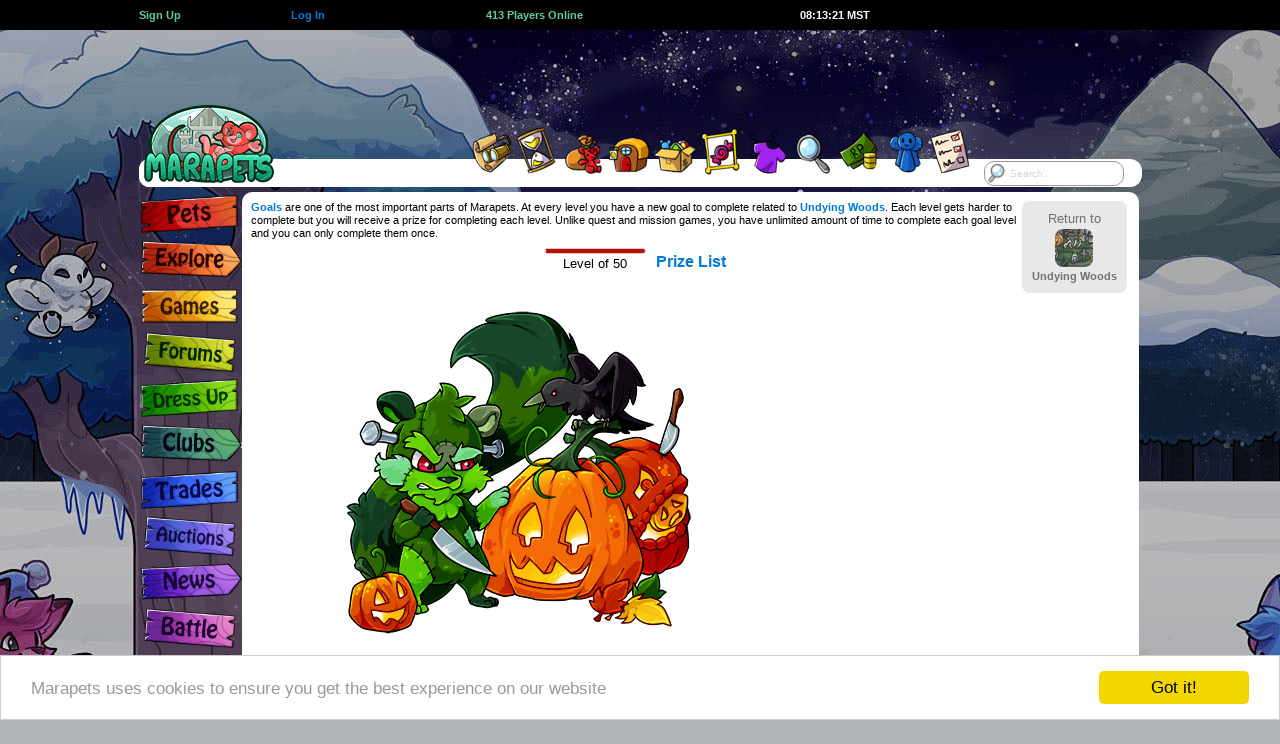

--- FILE ---
content_type: text/html; charset=UTF-8
request_url: https://marapets.com/undying_woods.php
body_size: 12550
content:
		<!DOCTYPE html>
		<html lang="en">
<head>
<meta charset="UTF-8">
<link rel="shortcut icon" href="https://www.marapets.com/favicon.ico" type="image/vnd.microsoft.icon">
<link rel="icon" href="https://www.marapets.com/favicon.ico" type="image/vnd.microsoft.icon">   
		<meta name="viewport" content="width=device-width, initial-scale=1">
				<title>MaraPets - Undying Woods Goals</title>
				<meta name='Description' content="A MaraPets Goal Game. Complete goals related to Undying Woods and receive a prize at each level.">
		<meta name='Keywords' content='virtual pet, virtual world, virtual pets, virtual games, virtual pet game, flash games, games, virtual pet site'>  	<link href="https://www.marapets.com/gamesjs/jqueryui.css" rel="stylesheet" type="text/css">
	<link href='https://www.marapets.com/maratalk/animate.min.css' rel='stylesheet' type='text/css'>
	<link href="https://www.marapets.com/maincss98.css" rel="stylesheet" type="text/css">
	<link href="https://www.marapets.com/tooltipster.css" rel="stylesheet" type="text/css">
	
	<style>
    body {

background: #B1B5B8 url(https://images.marapets.com/decade/winter_night.jpg) no-repeat center top;
}
</style>
<script type="text/javascript" src="https://www.marapets.com//gamesjs/jquery-3.7.1.min.js"></script>
<script type="text/javascript" src="https://www.marapets.com//gamesjs/jquery-ui-1.13.3.min.js"></script>
<style>
@media (min-width: 1150px) {
.ad-container{
position: relative;
left:-260px;
width:970px;
height:90px;
overflow:visible;
z-index:9999999999999999999999999;
display:flex;
justify-content:flex-end;
}
}
@media (max-width: 600px) { 
.each-link-min {
	flex-basis:49%;	
}
.pet_showone {
	flex-wrap: wrap;
}
.petwidth_one img {
	max-width:100%;
	height:auto;
}
.petwidth_one {
	min-width:150px;
	width:150px;
	max-width:150px;
}

}

@media (max-width: 1002px) { 
.each-link-min {
	flex-basis:32%;	
}
.top-wrapping {
	width:845px;
}
header{
	width:845px;
}
.marapetsmax {
	width:845px;
}
.marapetsend {
	width:845px;
}
.verytoptext {
	font-size:0.917rem;
}
.mara-block {
	width:100%;
	height:70px !important;
}
.mara-container{
  display: -webkit-box;
  display: -moz-box;
  display: -ms-flexbox;
  display: -webkit-flex;
  display: flex;
	justify-content:center;
	align-items:flex-start;
	margin:0 auto;
	padding:0;
	border:0;
	position:relative;
	width:845px;
	height:90px;
	z-index:1000;
	overflow:visible;
}
.ad-container{
  display: flex;
	justify-content:flex-end;
	position: relative;
	width:728px;
	height:90px;
	margin:0;
	padding:0;
	border:0;
	left:0;
	overflow:visible;
	z-index:9999999999999999999999999;
	flex-grow:1;
}
.top-nav-menu {
	margin-top:59px;
	width:845px;
	background:#FFFFFF;
	border-radius:12px;
	height:28px;
	margin-bottom:40px;
}
.top-nav-menu > ul{
	list-style:none;
	width:845px;
}
.maralayout.sitecontent {
  width: 740px;
  max-width:740px;
  overflow:hidden;
	position: absolute;
  left:103px;
}
.maralayoutmiddle {
  background-color:#FFF;
  min-height:670px;
  min-width:734px;
  max-width:734px;
  border-radius: 8px;
  margin: 0;
  padding:6px 3px;
  float:left;
}	
.verytoptext {
	font-size:0.917rem;
}
.flex-left {
	padding-left:4px;	
}
.flex-right {
	padding-right:4px;	
}
.tree-search{
 display:block;
 width:100px;
 max-width:100px;
 margin:1px auto;
}
.tree-search-input, .tree-search input[type=text]{
  float:left;	
  width: 100px;
  max-width:100px;
  height:25px;
	-webkit-box-sizing: border-box;
	-moz-box-sizing: border-box;    
	box-sizing: border-box;
  border: 1px solid #333333;
  border-radius: 10px;
  font-size: 0.917rem; font-family:verdana,arial,helvetica,sans-serif; text-decoration:none;
  background-color: white;
  background-image: url('https://images.marapets.com/sitesearch.png');
  background-position: 1px 1px; 
  background-repeat: no-repeat;
  opacity:0.9;
  padding: 2px 10px 2px 25px;
}
.tree-search input[type=text]:focus {
  width: 100%;
}
.tree-search-shield {
  display: -webkit-box;
  display: -moz-box;
  display: -ms-flexbox;
  display: -webkit-flex;
  display: flex;
  max-width:103px;
  width:103px;
    flex-direction: row;
	flex-wrap: nowrap;
	justify-content:center;
	align-items:center;
}
.tree-search-shield2 img {
	width:35px;
	height:auto;
}
.tree-search-shield3 img {
	width:17px;
	height:auto;
}
.reminder-container {
  display: flex;
	justify-content:center;
    min-width:115px;
    max-height:80px;
    padding:2px;
}
.sitetemplate_reminders {
 position:relative;
 z-index: 999998;
 margin:0;
 border-radius: 8px;
  width:115px;
    max-height:80px;
}
.sitetemplate_reminders .currencytext img {
	display:none;	
}
.sitetemplate_reminders .verytoptext {
	  font-size:0.877rem;
}
.search-box-menu {
	display:none;	
}

}

@media all and (orientation:portrait) and (max-width: 400px), (max-width: 400px) and (max-aspect-ratio: 13/9) { 
.mobilesearch {
 display:block;
 position:absolute;
 z-index: 999998;
 right:6px;
 top:58px;
 margin:0;
}
.sitetemplate_mobilesearch {
  line-height:13px;
  position:absolute;
  background-color:#FFF;
  width:105px;
    max-width:105px;
 max-height:60px;
  border-radius: 10px;
  padding:6px;
  text-align:center;
  overflow:hidden;
 z-index: 999998;
 justify-content: space-around;
  justify-content: space-evenly;
  align-items: center;
  align-content: center;
 right:0;
 top:0;
 margin:0;
}
.sitetemplate_mobilesearch-input, .sitetemplate_mobilesearch input[type=text]{
  float:left;	
  width: 95px;
  max-width:95px;
  height:25px;
	-webkit-box-sizing: border-box;
	-moz-box-sizing: border-box;    
	box-sizing: border-box;
  border: 1px solid #FFF;
  border-radius: 10px;
  font-size: 16px; font-family:verdana,arial,helvetica,sans-serif; text-decoration:none;
  background-color: white;
  background-image: url('https://images.marapets.com/sitesearch.png');
  background-position: 1px 1px; 
  background-repeat: no-repeat;
  opacity:0.8;
  padding: 2px 10px 2px 25px;
}
.sitetemplate_mobilesearch input[type=text]:focus {
  width: 100%;
}
}

@media all and (orientation:portrait) and (min-width: 400px) and (max-width: 845px), (min-width: 400px) and (max-width: 845px) and (max-aspect-ratio: 13/9) { 
.tabletsearch {
 display:block;
 position:absolute;
 z-index: 999998;
 right:0;
 top:55px;
 margin:0;
}
.tabletsearch-input, .tabletsearch input[type=text]{
  float:left;	
  width: 95px;
  max-width:95px;
  height:25px;
	-webkit-box-sizing: border-box;
	-moz-box-sizing: border-box;    
	box-sizing: border-box;
  border: 1px solid #FFF;
  border-radius: 10px;
  font-size: 16px; font-family:verdana,arial,helvetica,sans-serif; text-decoration:none;
  background-color: white;
  background-image: url('https://images.marapets.com/sitesearch.png');
  background-position: 1px 1px; 
  background-repeat: no-repeat;
  opacity:0.8;
  padding: 2px 10px 2px 25px;
}
.tabletsearch input[type=text]:focus {
  width: 100%;
}
}



@media all and (orientation:portrait) and (max-width: 845px), (max-width: 845px) and (max-aspect-ratio: 13/9) { 
.eachdollhere {
	width:16%;
	max-width:16%;
}
.switchtodesktop {
	display:block;
}
.sitetemplate_reminders {
 position:absolute;
 z-index: 999998;
 right:0;
 top:0;
 max-height:60px;
 margin:0;
}
.hideonmobile {
	display:none;
}
.hideondesktop {
	display:block;
}
.nav_mobile_hide2 {
	display:none;
}
.nav_mobile_hide3 {
	display:none;
}
.nav_mobile_hide4 {
	display:none;
}
.nav_mobile_hide5 {
	display:none;
}
.mobile_btmbuttons {
	margin-bottom:5px;
	padding:0;
}
.randomeventsbox {
	margin-bottom:0;
}
.pets_show_one {
	max-width:98%;
}
.top-heading {
	display:none;	
}
.mara-block {
	display:none;	
}
.leftbar {
	display:none;	
}
.top-nav-menu {
	display:none;	
}
.googlead {
	display:none;	
}
.ianonly {
	display:none;	
}
.exploremap_vtop {
	display:none;	
}
.exploremap_top {
	padding:0;
	margin:0;
}
.maralayoutmiddle {
 box-sizing: border-box;
  background-color:#FFF;
  min-height:670px;
  min-width:100%;
  width:100%;
  max-width: 100%;
  margin: 0;
  padding: 5px 3px;
  float:left;
}	
.maralayout.sitecontent {
  min-width:100%;
  width:100%;
  max-width: 100%;
  border: 0;
  margin: 0;
  padding: 0;
  position: absolute;
  left:0;
  top:87px;
  display: inline-block;
}
.friendsbackground, .darkerbackground, .maralayoutmiddle {
	border:0;
    border-radius: 0;
}
.marapetsmax {
  width: 100%;
  max-width: 100%;
  min-width: 100%;
  margin:0;	
}
.marapetsend {
  width: 100%;
  max-width: 100%;
  min-width: 100%;
  margin:0;	
}
.mobile_sidebar {
  height: 100%;
  width: 0;
  position: fixed;
  z-index:999999999999999999999999;
  top: 0;
  left: 0;
  overflow: hidden;
  transition: 0.5s;
  display:block;
  background: #E8E8E8 url(https://images.marapets.com/decade/winter_night.jpg) no-repeat -320px -230px;
  border-right:3px solid #FFFFFF;
}
.mobile_sidebar_signs {
  padding: 0px 35px 0px 140px;
  text-decoration: none;
  color: #818181;
  display: block;
  transition: 0.3s;
}
.mobile_sidebar_signs img {
	margin:0;
	padding:0;
}
.mobile_sidebar2 {
  height: 100%;
  width: 0;
  position: fixed;
  z-index:999999999999999999999999;
  top: 0;
  left: 0;
  overflow: hidden;
  transition: 0.5s;
  display:block;
  background: #E8E8E8;
  border-right:3px solid #FFFFFF;
  vertical-align:middle;
}
.mobileheader {
	width:100%;
	float:left;
	height:85px;
	display:inline-block;
    background-image: url(https://images.marapets.com/decade/mobile_headerbg.png);
	background-repeat: repeat;
	background-position: left top;
    border-bottom:2px solid #B1B5B8;
}
body {
background-size: cover;
}
.openbtn {
  font-size: 30px;
  cursor: pointer;
  background-color: #E8E8E8;
  color: #000;
  padding: 10px 15px;
  border: none;
}
.mobile_bottombar {
  overflow: visible;
  position: fixed;
  bottom: 0;
  z-index:999999999999999999999999;
  min-width: 100%;
  width: 100%;
  max-width: 100%;
  height:75px;
  max-height:75px;
	-webkit-box-sizing: border-box;
	-moz-box-sizing: border-box;    
	box-sizing: border-box;
  display: -webkit-box;
  display: -moz-box;
  display: -ms-flexbox;
  display: -webkit-flex;
  display: flex;
  align-items: flex-end;
  justify-content: space-between;
  flex-wrap: nowrap;
  flex-direction: row;
  padding-left:2px;
  padding-right:1px;
  margin:0 auto;
  background: url(https://images.marapets.com/mobile_bottombg4.png) repeat-x left bottom;
}
.mobile_bottombar_doll {
  width: 75px;
  max-width: 75px;
  height:75px;
  max-height:75px;
  flex:none;
}
.verytoptext {
	font-size:1rem;
}
.mobile_bottombar_eachicon {
  max-width:100%;
  height:auto;
}
.mobile_bottombar_treeicon {
	border:2px solid #FFFFFF;
	border-radius: 50%;
	height:50px;
	width:50px;
    background: #FFFFFF;
}
.mobile_bottombar_tree {
	padding-bottom:5px;
}
.mySidebarLogo {
  position: absolute;
  top:1px;
  left:3px;
}
.pages_search input {
	padding:3px 8px;
	width:20px;
}
.flex-buttons {
	padding-top:2px;	
	padding-bottom:3px;	
}
}

@media all and (orientation:portrait) and (max-width: 501px), (max-width: 501px) and (max-aspect-ratio: 13/9) { 
ul.pagination input {
	font-size:16px; 
}
.pages_search input {
	font-size:16px; 
}
.copyToClipboard input {
	font-size:1rem;
}
	
.form-control,input[type=text],input[type=password],input[type=email],input[type=number],input[type=tel],input[type=url],select,textarea {
	font-size: 14px;
}

.form-control.focus,.form-control:focus,input[type=text].focus,input[type=text]:focus,input[type=password].focus,input[type=password]:focus,input[type=email].focus,input[type=email]:focus,input[type=number].focus,input[type=number]:focus,input[type=tel].focus,input[type=tel]:focus,input[type=url].focus,input[type=url]:focus,select.focus,select:focus,textarea.focus,textarea:focus {
	font-size: 14px;
}
.sitepages_normal {
	display:none;	
}
.sitepages_mobile {
	display:block;	
}
.mainfeature_npc {
    flex-direction: column;
}
.mainfeature_npc2 {
    flex-direction: column;
}
.mainfeature_npc3 {
    flex-direction: column;
}

.mainfeature_art {
	order:2;
}
.mainfeature_ad {
	order:1;
}
		.bigger, .huge {
	font-size:1.167rem;
}
.more {
	font-size:1rem;
}


.eachfeature_box {
	width:95%;
    flex-direction: column;
	align-items:center;
}
.itemwidth {
	max-width:25%;
	min-width:25%;
	width:25%;
	padding-bottom:15px;
}
.width25 {
	max-width:33%;
}
.fixed25 {
	width:50%;
	max-width:50%;
}
.flex-returnto {
   background-color:#FFF;
   border: 2px solid #FFF;
   border-radius: 8px;
   width:100%;
   margin:6px auto;
}
.mobile-returnto {
	min-width:95px;
	width:95px;
}
.suggestbox {
	min-width:70px;
	width:70px;
	max-width:95px;
	min-height:75px;
	height:75px;
	max-height:110px;
	font-size:0.917rem;
}
.suggest_left {
	display:none;	
}
.suggest_right {
	display:block;	
}
.eachgame_box {
	min-width:96%;
	width:97%;
	max-width:98%;
}
.flex-table17 {
	justify-content:center;
}
.fixed50 {
	min-width:96%;
	width:97%;
	max-width:98%;
}
}

@media all and (orientation:portrait) and (max-width: 600px), (max-width: 600px) and (max-aspect-ratio: 13/9) { 
.pets_show_each {
	min-width:33%;
	width:33%;
}
}
@media all and (orientation:portrait) and (max-width: 550px), (max-width: 550px) and (max-aspect-ratio: 13/9) { 
.eachdollhere {
	width:24%;
	max-width:24%;
}
}

@media all and (orientation:portrait) and (max-width: 470px), (max-width: 470px) and (max-aspect-ratio: 13/9) { 
.flex50 {
	min-width:96%;
	width:97%;
	max-width:98%;
}
.pets_show_each {
	min-width:50%;
	width:50%;
}

}
@media all and (orientation:portrait) and (max-width: 400px), (max-width: 400px) and (max-aspect-ratio: 13/9) { 
.itemwidth {
	max-width:33%;
	min-width:33%;
	width:33%;
	padding-bottom:15px;
}
.pages_all {
	flex-wrap: wrap;
}
.pages_each {
	padding-bottom: 3px;
	margin-bottom: 6px;
}
}
@media (min-width: 360px) { 
	.mobile_bottombar_treeicon {
		border:3px solid #FFFFFF;
		border-radius: 50%;
		height:55px;
		width:55px;
	}
}
@media (min-width: 370px) { 
	.mobile_bottombar_treeicon {
		border:3px solid #FFFFFF;
		border-radius: 50%;
		height:60px;
		width:60px;
	}
}
@media all and (orientation:portrait) and (min-width: 420px) { 
.nav_mobile_hide2 {
  display: flex;
}
}
@media all and (orientation:portrait) and (min-width: 465px) { 
.nav_mobile_hide3 {
  display: flex;
}
}
@media all and (orientation:portrait) and (min-width: 505px) { 
.nav_mobile_hide4 {
  display: flex;
}
}
@media all and (orientation:portrait) and (min-width: 540px) {  
.nav_mobile_hide5 {
  display: flex;
}
}
@media all and (orientation:portrait) and (min-width: 570px) { 
.nav_mobile_hide5 {
  display: flex;
  flex:1;
}
}
@media all and (orientation:portrait) and (min-width: 600px) 
{ 
.mobile_bottombar_each {
  padding-left:1px;
  padding-right:1px;
}
}
@media all and (orientation:portrait) and (min-width: 650px) 
{ 
.mobile_bottombar_each {
  padding-left:2px;
  padding-right:2px;
}
}
@media all and (orientation:portrait) and (min-width: 700px) 
{ 
.mobile_bottombar_each {
  padding-left:3px;
  padding-right:3px;
}
}
@media all and (orientation:portrait) and (min-height:650px) AND (min-width:600px){
.mobile_bottombar_doll {
	height:90px;
	width:90px;
	max-height:90px;
	max-width:90px;
}
.mobile_bottombar_doll .smalldoll{
	float:left;
	margin:0;
	overflow:hidden;
	border:3px solid #FFFFFF;
	border-radius: 50%;
	height:90px;
	width:90px;
}
.mobile_sidebar2 {
  padding-bottom: 90px;
}
.mobile_bottombar_doll .smalldoll img
{
	width:240px;
	height:280px;
	margin:-35px -65px -110px -65px;
}
.mobile_bottombar_treeicon {
	border:3px solid #FFFFFF;
	border-radius: 50%;
	height:70px;
	width:70px;
}

}
@media all and (orientation:portrait) and (min-width: 560px) and (min-height: 450px) and (max-width: 845px) { 
.tabletsearch {
 display:block;
 position:absolute;
 z-index: 999998;
 right:0;
 top:68px;
 margin:0;
}
.tabletsearch-input, .tabletsearch input[type=text]{
  float:left;	
  width: 95px;
  max-width:95px;
  height:25px;
	-webkit-box-sizing: border-box;
	-moz-box-sizing: border-box;    
	box-sizing: border-box;
  border: 1px solid #FFF;
  border-radius: 10px;
  font-size: 16px; font-family:verdana,arial,helvetica,sans-serif; text-decoration:none;
  background-color: white;
  background-image: url('https://images.marapets.com/sitesearch.png');
  background-position: 1px 1px; 
  background-repeat: no-repeat;
  opacity:0.8;
  padding: 2px 10px 2px 25px;
}
.mobileheader {
	width:100%;
	float:left;
	height:100px;
	display:inline-block;
    background-image: url(https://images.marapets.com/decade/tablet_headerbg.png);
	background-repeat: repeat;
	background-position: left top;
}
body {
background-size: cover;
}
.maralayout.sitecontent {
  top:97px;
}
.mobileheader_logo {
	margin-top:10px;
}
.mobile_mail {
	margin-top:10px;
}
.verytoptext {
	font-size:1rem;
}

.reminder-container {
    min-width:105px;
    max-width:105px;
    max-height:100px;
}
.sitetemplate_reminders {
  width:105px;
    max-width:105px;
    max-height:100px;
}
.tablet_progress {
	display:flex;	
	width:40px;
	min-width:40px;
	padding-left:3px;
}
.tablet_progress_shield {
	align-self:flex-end;
	margin-bottom:-10px;
}
.tablet_progress_shield img {
	width:38px;
	height:38px;
}
.mobile_sidebar_signs {
  padding: 58px 35px 0px 140px;
}
.tablet_progress_bars img {
	width:12px;
	height:24px;
}
}
@media (max-width: 600px) { 
.each-link-min {
	flex-basis:49%;	
}
}
@media all and (orientation:portrait) and (min-height:665px) AND (min-width:350px){
.mobile_sidebar_signs {
  padding: 0px 35px 0px 140px;
}
.mobile_sidebar2 {
  padding-top: 35px;
}
.mobile_sidebar {
  height: 100%;
  width: 0;
  position: fixed;
  z-index:999999999999999999999999;
  top: 85px;
  left: 0;
  overflow-x: hidden;
  transition: 0.5s;
  display:block;
  background: #E8E8E8 url(https://images.marapets.com/decade/winter_night.jpg) no-repeat -320px -230px;
  border-right:3px solid #FFF;
}
.mySidebarLogo {
  display:none;
}
}
@media all and (orientation:portrait) and (min-height:665px) AND (min-width:550px){
 .mobilemenubox3 {
	 line-height:90px;
 }
.mobile_sidebar {
  height: 100%;
  width: 0;
  position: fixed;
  z-index:999999999999999999999999;
  top: 100px;
  left: 0;
  overflow-x: hidden;
  transition: 0.5s;
  display:block;
  background: #E8E8E8 url(https://images.marapets.com/decade/winter_night.jpg) no-repeat -320px -230px;
  border-right:3px solid #FFF;
}
.mySidebarLogo {
  display:none;
}
}
@media all and (orientation:portrait) and (max-width: 450px) { 
.mobile_layoutmsg {
	display:block;	
	margin-bottom:5px;
}
}
@media (max-width: 325px) { 
body {
	font-size:10px;
}		
.mobile_bottombar_doll .smalldoll img
{
	margin-left:-42px;
}
.mobile_bottombar_doll {
	min-height:60px;
	min-width:50px;
	height:60px;
	width:50px;
}
.mobile_bottombar_doll .smalldoll{
	float:left;
	margin:0;
	overflow:hidden;
	border:2px solid #FFFFFF;
	border-radius: 50%;
	height:45px;
	width:45px;
}
.nav_mobile_hide1 {
	display:none;
}
.currencytext img {
	display:none;
}
}

@media all and (orientation:portrait) and (min-width: 450px) and (max-width: 845px) { 
.tablet_layoutmsg{
	display:block;	
	margin-bottom:5px;
}
.mobile_layoutmsg {
	display:none;
}
}

@media (max-width: 400px) { 

.petwidth_one .text-left {
	font-size:0.917rem;
}
.petwidth_one .text-right {
	font-size:0.917rem;
}
.petbar {
	width:50px;
	max-width:50px;
}
.pets_stats_icon img {
	width:20px;
	height:20px;
	max-width:20px;
	max-height:20px;
}
.flex-table2 {
	padding:1px;
}
}

@media (max-width: 380px) { 
.petwidth_one {
	min-width:140px;
	width:140px;
	max-width:140px;
}
.failbox, .comebackbox, .questdaybox, .missionsbox, .progressbox, .progressquote, .progressquote2, .eventbox, .halloweenbox, .gbbox, .mpbox {
	min-width:95%;
	width:95%;
}
}
@media (max-width: 370px) { 
.petwidth_one {
	min-width:135px;
	width:135px;
	max-width:135px;
}
}
@media (max-width: 360px) { 
.flex-mainbtns img {
	width:64px;
	height:39px;
}
.petwidth_one {
	min-width:130px;
	width:130px;
	max-width:130px;
}
}
@media (max-width: 350px) { 
.petwidth_one {
	min-width:125px;
	width:125px;
	max-width:125px;
}
}
@media (max-width: 340px) { 
.petwidth_one {
	min-width:120px;
	width:120px;
	max-width:120px;
}
}
@media (max-width: 330px) { 
.petwidth_one {
	min-width:120px;
	width:120px;
	max-width:120px;
}
.petwidth {
	min-width:125px;
	width:125px;
	max-width:125px;
}
.specialpet, .defaultpet {
	width:125px;
	height:125px;
	max-width:125px;
   	max-height:125px;
}
.petwidth_one .text-left {
	font-size:0.833rem;
}
.petwidth_one .text-right {
	font-size:0.833rem;
}
.fairyreward_box {
  	min-width:130px;
  	width:130px;
	max-width:130px;
	margin-bottom:10px;
	margin-left:2px;
	margin-right:2px;
}
}
</style>



<div id="mySidebar" class="mobile_sidebar">
<div class='mobile_sidebar_signs fixhtml5spacing'>
<a href='https://www.marapets.com/marapets.php'><img src='https://images.marapets.com/decade/pets.png'></a>

<a href='https://www.marapets.com/explore.php'><img src='https://images.marapets.com/decade/explore.png'></a>

<a href='arcade.php'><img src='https://images.marapets.com/decade/games.png'></a>

<a href='https://www.marapets.com/forums.php'><img src='https://images.marapets.com/decade/forums.png'></a>

<a href='https://www.marapets.com/dress_up_games.php'><img src='https://images.marapets.com/decade/dressup.png'></a>

<a href='https://www.marapets.com/clubs.php'><img src='https://images.marapets.com/decade/clubs.png'></a>

<a href='https://www.marapets.com/trades.php'><img src='https://images.marapets.com/decade/trades.png'></a>

<a href='https://www.marapets.com/auctions.php'><img src='https://images.marapets.com/decade/auctions.png'></a>

<a href='https://www.marapets.com/news.php'><img src='https://images.marapets.com/decade/news.png'></a>

<a href='https://www.marapets.com/battle.php'><img src='https://images.marapets.com/decade/battle.png'></a>

<a href='https://www.marapets.com/upgrades.php'><img src='https://images.marapets.com/decade/upgrades.png'></a>
</div>
<div class='mySidebarLogo'><a href='index.php'><img src=https://images.marapets.com/icons/mobile_logo3.png></a></div>

</div>


		

<script>
function openNav() {
  document.getElementById("mySidebar").style.width = "250px";
  document.getElementById("mobilebtmbtn").style.display = "none";
  document.getElementById("mobilebtmbtn_2").style.display = "block";
}

function closeNav() {
  document.getElementById("mySidebar").style.width = "0";
  document.getElementById("mobilebtmbtn").style.display = "block";
  document.getElementById("mobilebtmbtn_2").style.display = "none";
}
</script>

<style>
@media (max-width: 1002px) { 
.reminder-container {
    min-width:145px;
}
.sitetemplate_reminders {
  width:145px;
}
}
</style>		
			
</head>		
<body>
<div class='floatpricechecker' id='floatpricechecker'>
	<div class='showpricechecker' id='showpricechecker'> </div> 
</div>
<div id='dollpreviews' title='Wardrobe Preview'></div>
			<div class="top-heading">
			<div class="top-wrapping flex-table5">
    			<a class='flex-auto' href='https://www.marapets.com/register.php'><b class='same maragreen'>Sign Up</b></a>
       	 	<div class='flex-auto'>&nbsp;</div>
        		<a class='flex-auto' href='https://www.marapets.com/login.php'><b class='same alsotry'>Log In</b></a>
       		<div class='flex-double'> </div>
    			<a class='flex-double' href='online.php'><b class='same strong maragreen'>
    		413 Players Online</b></a>
    		<div class='flex-double'> </div>
            <a class='flex-double' href='https://www.marapets.com/calendar.php'><div id='servertime' class='same strong ghost itempadding'>08:13:13 MST</div></a>
            <div class='flex-double'> </div>
            <a class='flex-auto' href='https://www.marapets.com/register.php'><div class='currencytext text-right'> </div></a>

			</div></div>
			<div class="mara-block">
	<div class="mara-container">
        <div class="reminder-container">
        	        </div>
    <div class="ad-container">
 			<style>
		.google_npc {
				width:336px;
				height:280px;
				max-width: 350px;
				max-height: 300px;
				display:inline-block;
			}
		</style>
        <script type="text/javascript"><!--
	e9 = new Object();
	e9.size = "728x90";
	e9.addBlockingCategories="Adult,Pop-up,Pop-under,Full-page";
	e9.noAd = 1;
//--></script>
<script type="text/javascript" src="//tags.expo9.exponential.com/tags/Marapets/ROS/tags.js"></script></div>
	</div>
</div>
<header>
<div class="top-nav-menu">
	<ul>
		<li>
        	<a href='https://www.marapets.com/index.php'><img src="https://images.marapets.com/layout/logo.png" alt="MaraPets Virtual Pets"></a>
        </li>
		<li class="mini-items mini-items-first-move">
<p><img src='https://images.marapets.com/layout/blankspot.gif' width='80' height='0'></p></li>
		<li class="tooltips-selections-menu first-tooltip-selection">
            <div id='cssmenu'><ul><li class='has-sub'><a href='https://www.marapets.com/goal_games.php' onMouseOver="image22.src='https://images.marapets.com/top/top_quests2.png';"
    onmouseout="image22.src='https://images.marapets.com/top/top_quests.png';"><strong class='layouttext'>Quests</strong><img name="image22" src='https://images.marapets.com/top/top_quests.png' alt=""></a><ul>
             <li><a href='https://www.marapets.com/quest_games.php'><img src="https://images.marapets.com/top/dropdwn_quests.png" alt=""><span class="big-text-menu">Quests</span></a></li>
             <li><a href='https://www.marapets.com/mission_games.php'><img src="https://images.marapets.com/top/dropdwn_missions.png" alt=""><span class="big-text-menu">Missions</span></a></li>
             <li><a href='https://www.marapets.com/goal_games.php'><img src="https://images.marapets.com/top/dropdwn_goals.png" alt=""><span class="big-text-menu">Goals</span></a></li>
             <li><a href='https://www.marapets.com/collecting_games.php'><img src="https://images.marapets.com/top/dropdwn_collections.png" alt=""><span class="big-text-menu">Collections</span></a></li>
             <li><a href='https://www.marapets.com/contest_games.php'><img src="https://images.marapets.com/top/dropdwn_contests.png" alt=""><span class="big-text-menu">Contests</span></a></li>
             <li><a href='https://www.marapets.com/reward_games.php'><img src="https://images.marapets.com/top/dropdwn_rewards.png" alt=""><span class="big-text-menu">Rewards</span></a></li>
             </ul></li></ul></div>
       </li>
		<li class="tooltips-selections-menu">
        	<div id='cssmenu'><ul><li class='has-sub'><a href='https://www.marapets.com/free_games.php'  onMouseOver="image21.src='https://images.marapets.com/top/top_missions2.png';"
onmouseout="image21.src='https://images.marapets.com/top/top_missions.png';"><strong class='layouttext'>Free Games</strong><img name="image21" src='https://images.marapets.com/top/top_missions.png' alt=""></a><ul>

         <li><a href='https://www.marapets.com/free_games.php'><img src="https://images.marapets.com/top/dropdwn_freegame.png" alt=""><span class="big-text-menu">Free Games</span></a></li>
         <li><a href='https://www.marapets.com/pay_games.php'><img src="https://images.marapets.com/top/dropdwn_pointstoplay.png" alt=""><span class="big-text-menu">Points to Play</span></a></li>
         <li><a href='https://www.marapets.com/pet_dailies.php'><img src="https://images.marapets.com/top/dropdwn_petdailies.png" alt=""><span class="big-text-menu">Pet Dailies</span></a></li></ul></li></ul></div>
        </li>
		<li class="tooltips-selections-menu2">
        	<a href='https://www.marapets.com/market.php' class="tooltip2" title="Items" onMouseOver="image12.src='https://images.marapets.com/top/top_items2.png';"
onmouseout="image12.src='https://images.marapets.com/top/top_items.png';"><strong class='layouttext'>Inventory</strong><img name="image12" src='https://images.marapets.com/top/top_items.png' alt=""></a>
        </li>
		<li class="tooltips-selections-menu2">
        	<a href='https://www.marapets.com/shopping.php' class="tooltip2" title="Shops"  onMouseOver="image13.src='https://images.marapets.com/top/top_shops2.png';"
onmouseout="image13.src='https://images.marapets.com/top/top_shops.png';"><strong class='layouttext'>Shops</strong><img name="image13" src='https://images.marapets.com/top/top_shops.png' alt=""></a>
        </li>
		<li class="tooltips-selections-menu2">
        	<a href='https://www.marapets.com/attic.php' class="tooltip2" title="Attic"  onMouseOver="image14.src='https://images.marapets.com/top/top_attic2.png';"
onmouseout="image14.src='https://images.marapets.com/top/top_attic.png';"><strong class='layouttext'>Attic</strong><img name="image14" src='https://images.marapets.com/top/top_attic.png' alt=""></a>
        </li>
		<li class="tooltips-selections-menu2">
        	<a href='https://www.marapets.com/viewitems.php' class="tooltip2" title="Gallery"  onMouseOver="image18.src='https://images.marapets.com/top/top_gallery2.png';"
onmouseout="image18.src='https://images.marapets.com/top/top_gallery.png';"><strong class='layouttext'>Gallery</strong><img name="image18" src='https://images.marapets.com/top/top_gallery.png' alt=""></a>
        </li>
		<li class="tooltips-selections-menu2">
        	<a href='https://www.marapets.com/wardrobe.php' class="tooltip2" title="Wardrobe"  onMouseOver="image16.src='https://images.marapets.com/top/top_wardrobe2.png';"
onmouseout="image16.src='https://images.marapets.com/top/top_wardrobe.png';"><strong class='layouttext'>Wardrobe</strong><img name="image16" src='https://images.marapets.com/top/top_wardrobe.png' alt=""></a>
        </li>
		<li class="tooltips-selections-menu2">
        	<a href='https://www.marapets.com/shopsearch.php' class="tooltip2" title="Search"  onMouseOver="image17.src='https://images.marapets.com/top/top_search2.png';"
onmouseout="image17.src='https://images.marapets.com/top/top_search.png';"><strong class='layouttext'>Search</strong><img name="image17" src='https://images.marapets.com/top/top_search.png' alt=""></a>
        </li>
		<li class="tooltips-selections-menu2">
        	<a href='https://www.marapets.com/currency.php' class="tooltip2" title="Currency"  onMouseOver="image19.src='https://images.marapets.com/top/top_currency2.png';"
onmouseout="image19.src='https://images.marapets.com/top/top_currency.png';"><strong class='layouttext'>Currency</strong><img name="image19" src='https://images.marapets.com/top/top_currency.png' alt=""></a>
        </li>
		<li class="tooltips-selections-menu2">
        	<a href='https://www.marapets.com/community.php' class="tooltip2" title="Community"  onMouseOver="image20.src='https://images.marapets.com/top/top_community2.png';"
onmouseout="image20.src='https://images.marapets.com/top/top_community.png';"><strong class='layouttext'>Community</strong><img name="image20" src='https://images.marapets.com/top/top_community.png' alt=""></a>
        </li>
		<li class="tooltips-selections-menu2">
        	<a href='https://www.marapets.com/preferences.php' class="tooltip2" title="Settings"  onMouseOver="image15.src='https://images.marapets.com/top/top_goals2.png';"
onmouseout="image15.src='https://images.marapets.com/top/top_goals.png';"><strong class='layouttext'>Settings</strong><img name="image15" src='https://images.marapets.com/top/top_goals.png' alt=""></a>
        </li>
		<li class="search-box-menu">

<form action='https://www.marapets.com/satellite.php?type=items' method='POST'>
	<input class='search-box-menu' type='text' name='word' placeholder='Search..'></form></li>
	</ul>
</div>
</header>
<div class='marapetsmax'>
	<div class="maracontent">
		<div class='mobileheader'>
			
            <a href='https://www.marapets.com/index.php'><img src='https://images.marapets.com/icons/mobile_logo3.png' class='mobileheader_logo'></a>
		
		<style>
        .tablet_google {
            position:absolute;
            top:0;
            left:120px;
            z-index:99999999999999999;
        }
        @media all and (orientation:portrait) and (min-width: 600px) and (max-width: 580px) and (min-height: 450px) and (max-width: 845px) {
            .tablet_google {
            left:130px;
            }
        }
        @media all and (orientation:portrait) and (min-width: 720px) and (min-height: 450px) and (max-width: 845px) {
            .tablet_google {
            left:135px;
            }
        }
        </style>
        
		<div class='tablet_google'>
		
<style>
   .google_responsive_tabletheader { display:none; }

@media all and (orientation:portrait) and (min-width: 560px) and (min-height: 450px) and (max-width: 845px) {
	.google_responsive_tabletheader { width: 300px; height: 60px; max-height:80px; }
	}

@media all and (orientation:portrait) and (min-width: 580px) and (min-height: 450px) and (max-width: 845px) {
	.google_responsive_tabletheader { width: 320px; height: 60px; max-height:80px; }
	}
@media all and (orientation:portrait) and (min-width: 715px) and (min-height: 450px) and (max-width: 845px) {
	.google_responsive_tabletheader { width: 468px; height: 60px; max-height:80px; }
	}
 </style>		


<script async src="https://pagead2.googlesyndication.com/pagead/js/adsbygoogle.js"></script>
<!-- Responsive Tablet Header -->
<ins class="adsbygoogle google_responsive_tabletheader"
     style="display:inline-block"
     data-ad-client="ca-pub-9036577952985266"
     data-ad-slot="8781471366"></ins>
<script>
(adsbygoogle = window.adsbygoogle || []).push({});
</script>		</div>		
		<div class='mobile_mail'>
		                <div class='flex-table flex-grow'>
                    <div class='flex-grow petpadding'><a href='https://www.marapets.com/register.php'><b class='returnto'>Sign Up</b></a></div>
                    <div class='flex-grow petpadding'><a href='https://www.marapets.com/login.php'><b class='alsotry returnto'>Log In</b></a></div>
                     <div class='flex-grow petpadding' id='mobilebtmbtn'><a href='javascript:;' onclick="openNav()"><b class='returnto marapetsshield'>Explore</b></a></div>
                     <div class='flex-grow petpadding hidediv' id='mobilebtmbtn_2'><a href='javascript:;' onclick="closeNav()"><b class='returnto marapetsshield'>Explore</b></a></div>
                </div>
						</div>
		<div id='sitetemplate_remindersearch'>
					</div>
        <div class='tabletsearch'>
            <form action='https://www.marapets.com/satellite.php?type=items' method='POST'>
            <input class='tabletsearch-input' type='text' name='word' placeholder='Search'></form>
        </div>
        <div class='sitetemplate_mobilesearch' id='sitetemplate_mobilesearch'>
            <form action='https://www.marapets.com/satellite.php?type=items' method='POST'>
            <input class='sitetemplate_mobilesearch-input' type='text' name='word' placeholder='Search'></form>
        </div>        
        <div class='mobilesearch'>
			<div id='mobilesearch_open'><a href='javascript:;' onclick="openSearch()"><img src='https://images.marapets.com/sitesearch.png'></a></div>
			<div id='mobilesearch_close' class='mobilesearch_close'><a href='javascript:;' onclick="closeSearch()"><img src='https://images.marapets.com/sitesearch.png'></a></div>
		</div>
	</div>
    <div class="maralayout leftbar">
		<div class='tree-search'>
        	<form action='https://www.marapets.com/satellite.php?type=items' method='POST'>
        	<input class='tree-search-input' type='text' name='word' placeholder='Search..'></form>
		</div>

<a href='https://www.marapets.com/marapets.php' onMouseOver="image48.src='https://images.marapets.com/decade/pets2.png';"
onmouseout="image48.src='https://images.marapets.com/decade/pets.png';"><strong class='layouttext'>Pets</strong><img name="image48" src='https://images.marapets.com/decade/pets.png'></a>

<a href='https://www.marapets.com/explore.php' onMouseOver="image49.src='https://images.marapets.com/decade/explore2.png';"
onmouseout="image49.src='https://images.marapets.com/decade/explore.png';"><strong class='layouttext'>Explore</strong><img name="image49" src='https://images.marapets.com/decade/explore.png'></a>

<a href='https://www.marapets.com/arcade.php' onMouseOver="image50.src='https://images.marapets.com/decade/games2.png';"
onmouseout="image50.src='https://images.marapets.com/decade/games.png';"><strong class='layouttext'>Games</strong><img name="image50" src='https://images.marapets.com/decade/games.png'></a>

<a href='https://www.marapets.com/forums.php' onMouseOver="image51.src='https://images.marapets.com/decade/forums2.png';"
onmouseout="image51.src='https://images.marapets.com/decade/forums.png';"><strong class='layouttext'>Forums</strong><img name="image51" src='https://images.marapets.com/decade/forums.png'></a>

<a href='https://www.marapets.com/dress_up_games.php' onMouseOver="image52.src='https://images.marapets.com/decade/dressup2.png';"
onmouseout="image52.src='https://images.marapets.com/decade/dressup.png';"><strong class='layouttext'>Dress Up Games</strong><img name="image52" src='https://images.marapets.com/decade/dressup.png'></a>
<a href='https://www.marapets.com/clubs.php' onMouseOver="image53.src='https://images.marapets.com/decade/clubs2.png';"
onmouseout="image53.src='https://images.marapets.com/decade/clubs.png';"><strong class='layouttext'>Clubs</strong><img name="image53" src='https://images.marapets.com/decade/clubs.png'></a>

<a href='https://www.marapets.com/trades.php' onMouseOver="image54.src='https://images.marapets.com/decade/trades2.png';"
onmouseout="image54.src='https://images.marapets.com/decade/trades.png';"><strong class='layouttext'>Trades</strong><img name="image54" src='https://images.marapets.com/decade/trades.png'></a>

<a href='https://www.marapets.com/auctions.php' onMouseOver="image55.src='https://images.marapets.com/decade/auctions2.png';"
onmouseout="image55.src='https://images.marapets.com/decade/auctions.png';"><strong class='layouttext'>Auctions</strong><img name="image55" src='https://images.marapets.com/decade/auctions.png'></a>

<a href='https://www.marapets.com/news.php' onMouseOver="image56.src='https://images.marapets.com/decade/news2.png';"
onmouseout="image56.src='https://images.marapets.com/decade/news.png';"><strong class='layouttext'>News</strong><img name="image56" src='https://images.marapets.com/decade/news.png'></a>

<a href='https://www.marapets.com/battle.php' onMouseOver="image57.src='https://images.marapets.com/decade/battle2.png';"
onmouseout="image57.src='https://images.marapets.com/decade/battle.png';"><strong class='layouttext'>Battle</strong><img name="image57" src='https://images.marapets.com/decade/battle.png'></a>

<a href='https://www.marapets.com/upgrades.php' onMouseOver="image58.src='https://images.marapets.com/decade/upgrades2.png';"
onmouseout="image58.src='https://images.marapets.com/decade/upgrades.png';"><strong class='layouttext'>Account Upgrades</strong><img name="image58" src='https://images.marapets.com/decade/upgrades.png'></a>

    <div class='tree-search'>
        </div>
</div>
<div class="maralayout sitecontent">
	<div class='hiddenavatars_box' id='randomeventsbox_box'> </div>
	<div class='hiddenavatars_box' id='hiddenavatars_box'> </div>
 		<div class='randomeventsbox tablet_layoutmsg returnto btmpad6'>
		<div class='flex-table'>
		<div class='flex-middle text-left itempadding flex-grow'><b class='marapetsshield'>Marapets</b> is mobile friendly</div>
		<div class='flex-middle text-right itempadding flex-grow'>
						<a href='https://www.marapets.com/index.php?desktop=1'><b class='alsotry text-right'>Switch to Desktop Mode</b></a>
				        </div></div></div>
 		<div class='randomeventsbox mobile_layoutmsg btmpad6'>
        <div class='flex-table'>
        <div class='flex-middle text-left itempadding flex-grow'><b class='marapetsshield'>Marapets</b> is mobile friendly</div>
        <div class='flex-middle text-right itempadding flex-grow'>
		            <a href='https://www.marapets.com/index.php?desktop=1'><b class='alsotry text-right'>Switch to Desktop Mode</b></a>
        	</div></div></div><div class='maralayoutmiddle'>

<div class='mainfeature_start'>
<a href='https://www.marapets.com/woods.php'><div class='backtoworld backtoworld_btm flex-table3'>
				<div class='returnto itempadding'>Return to</div>
				<div class='suggestbox_icon'><img src=https://images.marapets.com/decade/icon_undyingwoods.png></div>
				<div class='itempadding strong'>Undying Woods</div></div></a>
<a href="goal_games.php"><strong class="alsotry">Goals</strong></a> are one of the most important parts of Marapets. At every level you have a new goal to complete related to <a href='woods.php'><b class='alsotry'>Undying Woods</b></a>. Each level gets harder to complete but you will receive a prize for completing each level. Unlike quest and mission games, you have unlimited amount of time to complete each goal level and you can only complete them once.

<div class="middleit">
	<div class="flex-table7 itempadding">
        <div class="flex-table3 middleit flex-links2">
            <div class="forumbar">
				  <div class='forum-likes' style='width: 0%'></div>
				  <div class='forum-dislikes' style='width: 100%'></div>
            </div>
		<div class='returnto'>Level  of 50</div>
    </div>
        <div class='flex-bottom flex-links2'><a href='levels.php?id=69'><b class='alsotry bigger'>Prize List</b></a></div>
    </div>
</div>



    <div class='mainfeature_npc'>
        <div class='mainfeature_art'>
        
		<a href='https://www.marapets.com/undying_woods.php'><img src='https://images.marapets.com/spooky/Undying-Woods-Goals.png' style="max-width:100%;height:auto;" title='Goals' alt='Goals' /></a>
            <br><br>Complete <a href='https://www.marapets.com/goal_games.php'><strong class='alsotry'>Goals</strong></a> from other worlds    
        </div>
        <div class='mainfeature_ad'>
        
	<script async src="https://pagead2.googlesyndication.com/pagead/js/adsbygoogle.js"></script>
	<!-- google_npc -->
	<ins class="adsbygoogle google_npc"   data-ad-client="ca-pub-9036577952985266"
		 data-ad-slot="2844051348"> 
		 </ins>
	<script>
	(adsbygoogle = window.adsbygoogle || []).push({});
	</script>
        
        </div>
    
    </div>

</div>
<div class='middleit'><div class='flex-table5'><div class='petpadding'> </div><div class='petpadding'><b class='huge middleit'>Level 1</b></div><div class='petpadding'><a href='?level=2'>
		<img src='https://images.marapets.com/icons/goals-right.svg' width=50 height=50></a></div></div></div><div class='progressbox flex-table5'><div class='petpadding'><a href='auctions.php'>
	<div style='background: linear-gradient(to top, rgba(232, 232, 232,0.30) 0%,rgba(255,255,255,0.20) 100%), url(https://images.marapets.com/games/auctions.png) no-repeat; 
	background-size: auto, cover; background-position:center center; width: 100px; max-width: 100px; min-height:40px; height:40px; box-shadow: 0 2px 5px rgba(0,0,0,.2); border: 1px solid #E8E8E8; border-radius: 8px;'>
	</div></a></div><div class='petpadding text-left flex-double'><span class='bigger'>Bid <a href='https://www.marapets.com/arcade.php?mp=1'><span class='currencytext'><img src='https://images.marapets.com/layout/mp.png'><b
	class='mp'>25,000MP</b></span></a> or more on any <a 
			href='auctions.php'><b class='alsotry'>Auctions</b></a></span></div>		<div class="petpadding text-left"><img src="https://images.marapets.com/icons/progress_notchecked.svg" width="35" height="35"></div>
		</div><BR><div class='progressquote flex-table5'><div class="petpadding"><img src="https://images.marapets.com/icons/left-quote.svg" width="35" height="35"></div>
	<div class="petpadding text-left flex-double">
		<a href='subforum.php?id=45'>If you need <B class='alsotry'>Help</b> with this level you could try the <B class='alsotry'>Goals Forum</b></a>
	
			</div><div class="petpadding"><img src="https://images.marapets.com/icons/right-quote.svg" width="35" height="35"></div> </div>

	<BR><hr><div class='gbbox flex-table7'>
        <div class='itempadding'><a href='https://www.marapets.com/shop.php?id=108'><img src='https://images.marapets.com/items/compass_haunted.png'></a></div>
        <div class='itempadding text-left bigger'><B>Stuck on this level?</b>
        <BR><BR>Use <a href='https://www.marapets.com/shop.php?id=108'><b class='alsotry'>Undying Woods Compass</b></a> item to skip this level</div></div>
            <hr>
<style>
.fairylist-strike .currencytext {
  text-decoration: line-through;
}

</style>
<div class='friendsbackground marapets_border'>
<div class='flex-table2' id='rewards'>

<div class='fairyreward_box whitebg flex-auto marapets_border3'>
					<div class='returnto itempadding currencytext'> Complete <b>Level 1</b></div><a href='satellite.php?type=items&item=6924'><img src='https://images.marapets.com/items/choc_pumpkin.gif'><div class='itempadding'><b>Milk Chocolate Pumpkin</b></div></a>
				
				<div class='itempadding'><a href='#' class='dopricecheck' data-id='6924'>
				<b class='pricecheck'>Check Price</b></a></div>
				
				</div><div class='fairyreward_box whitebg flex-auto marapets_border'>
					<div class='returnto itempadding currencytext'> Complete <b>Level 2</b></div><a href='bank.php'><img src=https://images.marapets.com/events/mp.png></a>
				<div class='itempadding'><a href='https://www.marapets.com/arcade.php?mp=1'><span class='currencytext'><img src='https://images.marapets.com/layout/mp.png'><b
	class='mp'>1,000MP</b></span></a></div></div><div class='fairyreward_box whitebg flex-auto marapets_border'>
					<div class='returnto itempadding currencytext'> Complete <b>Level 3</b></div><a href='satellite.php?type=items&item=6925'><img src='https://images.marapets.com/items/balloon_woods.gif'><div class='itempadding'><b>Undying Woods Balloon</b></div></a>
				
				<div class='itempadding'><a href='#' class='dopricecheck' data-id='6925'>
				<b class='pricecheck'>Check Price</b></a></div>
				
				</div><div class='fairyreward_box whitebg flex-auto marapets_border'>
					<div class='returnto itempadding currencytext'> Complete <b>Level 4</b></div><a href='satellite.php?type=items&item=6926'><img src='https://images.marapets.com/items/bakery_ghosts.gif'><div class='itempadding'><b>Ghost Biscuits</b></div></a>
				
				<div class='itempadding'><a href='#' class='dopricecheck' data-id='6926'>
				<b class='pricecheck'>Check Price</b></a></div>
				
				</div><div class='fairyreward_box whitebg flex-auto marapets_border'>
					<div class='returnto itempadding currencytext'> Complete <b>Level 5</b></div><a href='satellite.php?type=items&item=6927'><img src='https://images.marapets.com/items/shirt_woods.gif'><div class='itempadding'><b>Undying Woods Shirt</b></div></a>
				
				<div class='itempadding'><a href='#' class='dopricecheck' data-id='6927'>
				<b class='pricecheck'>Check Price</b></a></div>
				
				</div><div class='fairyreward_box whitebg flex-auto marapets_border'>
					<div class='returnto itempadding currencytext'> Complete <b>Level 6</b></div><a href='bank.php'><img src=https://images.marapets.com/events/mp.png></a>
				<div class='itempadding'><a href='https://www.marapets.com/arcade.php?mp=1'><span class='currencytext'><img src='https://images.marapets.com/layout/mp.png'><b
	class='mp'>2,500MP</b></span></a></div></div><div class='fairyreward_box whitebg flex-auto marapets_border'>
					<div class='returnto itempadding currencytext'> Complete <b>Level 7</b></div><a href='satellite.php?type=items&item=6928'><img src='https://images.marapets.com/items/gumball_woods.gif'><div class='itempadding'><b>Undying Woods Gumball</b></div></a>
				
				<div class='itempadding'><a href='#' class='dopricecheck' data-id='6928'>
				<b class='pricecheck'>Check Price</b></a></div>
				
				</div><div class='fairyreward_box whitebg flex-auto marapets_border'>
					<div class='returnto itempadding currencytext'> Complete <b>Level 8</b></div><a href='bank.php'><img src=https://images.marapets.com/events/mp.png></a>
				<div class='itempadding'><a href='https://www.marapets.com/arcade.php?mp=1'><span class='currencytext'><img src='https://images.marapets.com/layout/mp.png'><b
	class='mp'>5,000MP</b></span></a></div></div><div class='fairyreward_box whitebg flex-auto marapets_border'>
					<div class='returnto itempadding currencytext'> Complete <b>Level 9</b></div><a href='satellite.php?type=items&item=6929'><img src='https://images.marapets.com/items/potato_woods.gif'><div class='itempadding'><b>Undying Woods Potato</b></div></a>
				
				<div class='itempadding'><a href='#' class='dopricecheck' data-id='6929'>
				<b class='pricecheck'>Check Price</b></a></div>
				
				</div><div class='fairyreward_box whitebg flex-auto marapets_border'>
					<div class='returnto itempadding currencytext'> Complete <b>Level 10</b></div><a href='bank.php'><img src=https://images.marapets.com/events/mp.png></a>
				<div class='itempadding'><a href='https://www.marapets.com/arcade.php?mp=1'><span class='currencytext'><img src='https://images.marapets.com/layout/mp.png'><b
	class='mp'>7,500MP</b></span></a></div></div><div class='fairyreward_box whitebg flex-auto marapets_border'>
					<div class='returnto itempadding currencytext'> Complete <b>Level 11</b></div><a href='satellite.php?type=items&item=6930'><img src='https://images.marapets.com/items/minifood_ghosts.gif'><div class='itempadding'><b>Jar of Ghosts</b></div></a>
				
				<div class='itempadding'><a href='#' class='dopricecheck' data-id='6930'>
				<b class='pricecheck'>Check Price</b></a></div>
				
				</div><div class='fairyreward_box whitebg flex-auto marapets_border'>
					<div class='returnto itempadding currencytext'> Complete <b>Level 12</b></div><a href='satellite.php?type=items&item=7004'><img src='https://images.marapets.com/items/ingred_daisyhorn.gif'><div class='itempadding'><b>Daisy Horns</b></div></a>
				
				<div class='itempadding'><a href='#' class='dopricecheck' data-id='7004'>
				<b class='pricecheck'>Check Price</b></a></div>
				
				</div><div class='fairyreward_box whitebg flex-auto marapets_border'>
					<div class='returnto itempadding currencytext'> Complete <b>Level 13</b></div><a href='satellite.php?type=items&item=7005'><img src='https://images.marapets.com/items/GhostFasoro_Plush.png'><div class='itempadding'><b>Ghost Fasoro Plushie</b></div></a>
				
				<div class='itempadding'><a href='#' class='dopricecheck' data-id='7005'>
				<b class='pricecheck'>Check Price</b></a></div>
				
				</div><div class='fairyreward_box whitebg flex-auto marapets_border'>
					<div class='returnto itempadding currencytext'> Complete <b>Level 14</b></div><a href='satellite.php?type=items&item=7011'><img src='https://images.marapets.com/items/pearl_woods.gif'><div class='itempadding'><b>Undying Woods Pearl</b></div></a>
				
				<div class='itempadding'><a href='#' class='dopricecheck' data-id='7011'>
				<b class='pricecheck'>Check Price</b></a></div>
				
				</div><div class='fairyreward_box whitebg flex-auto marapets_border'>
					<div class='returnto itempadding currencytext'> Complete <b>Level 15</b></div><a href='satellite.php?type=items&item=7006'><img src='https://images.marapets.com/items/book_blood.gif'><div class='itempadding'><b>Blood Stained Book</b></div></a>
				
				<div class='itempadding'><a href='#' class='dopricecheck' data-id='7006'>
				<b class='pricecheck'>Check Price</b></a></div>
				
				</div><div class='fairyreward_box whitebg flex-auto marapets_border'>
					<div class='returnto itempadding currencytext'> Complete <b>Level 16</b></div><a href='bank.php'><img src=https://images.marapets.com/events/mp.png></a>
				<div class='itempadding'><a href='https://www.marapets.com/arcade.php?mp=1'><span class='currencytext'><img src='https://images.marapets.com/layout/mp.png'><b
	class='mp'>10,000MP</b></span></a></div></div><div class='fairyreward_box whitebg flex-auto marapets_border'>
					<div class='returnto itempadding currencytext'> Complete <b>Level 17</b></div><a href='bank.php'><img src=https://images.marapets.com/events/mp.png></a>
				<div class='itempadding'><a href='https://www.marapets.com/arcade.php?mp=1'><span class='currencytext'><img src='https://images.marapets.com/layout/mp.png'><b
	class='mp'>20,000MP</b></span></a></div></div><div class='fairyreward_box whitebg flex-auto marapets_border'>
					<div class='returnto itempadding currencytext'> Complete <b>Level 18</b></div><a href='satellite.php?type=items&item=7008'><img src='https://images.marapets.com/items/dvd_bat.gif'><div class='itempadding'><b>Bat Attack</b></div></a>
				
				<div class='itempadding'><a href='#' class='dopricecheck' data-id='7008'>
				<b class='pricecheck'>Check Price</b></a></div>
				
				</div><div class='fairyreward_box whitebg flex-auto marapets_border'>
					<div class='returnto itempadding currencytext'> Complete <b>Level 19</b></div><a href='satellite.php?type=items&item=7007'><img src='https://images.marapets.com/items/shield-murderer.png'><div class='itempadding'><b>Murderer Shield</b></div></a>
				
				<div class='itempadding'><a href='#' class='dopricecheck' data-id='7007'>
				<b class='pricecheck'>Check Price</b></a></div>
				
				</div><div class='fairyreward_box whitebg flex-auto marapets_border'>
					<div class='returnto itempadding currencytext'> Complete <b>Level 20</b></div><a href='bank.php'><img src=https://images.marapets.com/events/mp.png></a>
				<div class='itempadding'><a href='https://www.marapets.com/arcade.php?mp=1'><span class='currencytext'><img src='https://images.marapets.com/layout/mp.png'><b
	class='mp'>30,000MP</b></span></a></div></div><div class='fairyreward_box whitebg flex-auto marapets_border'>
					<div class='returnto itempadding currencytext'> Complete <b>Level 21</b></div><a href='satellite.php?type=items&item=7009'><img src='https://images.marapets.com/items/maraweps-bow24.png'><div class='itempadding'><b>Undying Bow</b></div></a>
				
				<div class='itempadding'><a href='#' class='dopricecheck' data-id='7009'>
				<b class='pricecheck'>Check Price</b></a></div>
				
				</div><div class='fairyreward_box whitebg flex-auto marapets_border'>
					<div class='returnto itempadding currencytext'> Complete <b>Level 22</b></div><a href='satellite.php?type=items&item=7010'><img src='https://images.marapets.com/items/Treat.png'><div class='itempadding'><b>Treat</b></div></a>
				
				<div class='itempadding'><a href='#' class='dopricecheck' data-id='7010'>
				<b class='pricecheck'>Check Price</b></a></div>
				
				</div><div class='fairyreward_box whitebg flex-auto marapets_border'>
					<div class='returnto itempadding currencytext'> Complete <b>Level 23</b></div><a href='bank.php'><img src=https://images.marapets.com/events/mp.png></a>
				<div class='itempadding'><a href='https://www.marapets.com/arcade.php?mp=1'><span class='currencytext'><img src='https://images.marapets.com/layout/mp.png'><b
	class='mp'>40,000MP</b></span></a></div></div><div class='fairyreward_box whitebg flex-auto marapets_border'>
					<div class='returnto itempadding currencytext'> Complete <b>Level 24</b></div><a href='bank.php'><img src=https://images.marapets.com/events/mp.png></a>
				<div class='itempadding'><a href='https://www.marapets.com/arcade.php?mp=1'><span class='currencytext'><img src='https://images.marapets.com/layout/mp.png'><b
	class='mp'>50,000MP</b></span></a></div></div><div class='fairyreward_box whitebg flex-auto marapets_border'>
					<div class='returnto itempadding currencytext'> Complete <b>Level 25</b></div><a href='satellite.php?type=items&item=7120'><img src='https://images.marapets.com/items/zombie_male.gif'><div class='itempadding'><b>Corpse Costume</b></div></a>
				
				<div class='itempadding'><a href='#' class='dopricecheck' data-id='7120'>
				<b class='pricecheck'>Check Price</b></a></div>
				
				</div><div class='fairyreward_box whitebg flex-auto marapets_border'>
					<div class='returnto itempadding currencytext'> Complete <b>Level 26</b></div><a href='satellite.php?type=items&item=7121'><img src='https://images.marapets.com/items/zombie_female.gif'><div class='itempadding'><b>Deceased Costume</b></div></a>
				
				<div class='itempadding'><a href='#' class='dopricecheck' data-id='7121'>
				<b class='pricecheck'>Check Price</b></a></div>
				
				</div><div class='fairyreward_box whitebg flex-auto marapets_border'>
					<div class='returnto itempadding currencytext'> Complete <b>Level 27</b></div><a href='bank.php'><img src=https://images.marapets.com/events/mp.png></a>
				<div class='itempadding'><a href='https://www.marapets.com/arcade.php?mp=1'><span class='currencytext'><img src='https://images.marapets.com/layout/mp.png'><b
	class='mp'>75,000MP</b></span></a></div></div><div class='fairyreward_box whitebg flex-auto marapets_border'>
					<div class='returnto itempadding currencytext'> Complete <b>Level 28</b></div><a href='bank.php'><img src=https://images.marapets.com/events/mp.png></a>
				<div class='itempadding'><a href='https://www.marapets.com/arcade.php?mp=1'><span class='currencytext'><img src='https://images.marapets.com/layout/mp.png'><b
	class='mp'>100,000MP</b></span></a></div></div><div class='fairyreward_box whitebg flex-auto marapets_border'>
					<div class='returnto itempadding currencytext'> Complete <b>Level 29</b></div><a href='satellite.php?type=items&item=7164'><img src='https://images.marapets.com/items/undying-woods-wig.png'><div class='itempadding'><b>Haunted Wig</b></div></a>
				
				<div class='itempadding'><a href='#' class='dopricecheck' data-id='7164'>
				<b class='pricecheck'>Check Price</b></a></div>
				
				</div><div class='fairyreward_box whitebg flex-auto marapets_border'>
					<div class='returnto itempadding currencytext'> Complete <b>Level 30</b></div><a href='bank.php'><img src=https://images.marapets.com/events/mp.png></a>
				<div class='itempadding'><a href='https://www.marapets.com/arcade.php?mp=1'><span class='currencytext'><img src='https://images.marapets.com/layout/mp.png'><b
	class='mp'>125,000MP</b></span></a></div></div><div class='fairyreward_box whitebg flex-auto marapets_border'>
					<div class='returnto itempadding currencytext'> Complete <b>Level 31</b></div><a href='bank.php'><img src=https://images.marapets.com/events/mp.png></a>
				<div class='itempadding'><a href='https://www.marapets.com/arcade.php?mp=1'><span class='currencytext'><img src='https://images.marapets.com/layout/mp.png'><b
	class='mp'>150,000MP</b></span></a></div></div><div class='fairyreward_box whitebg flex-auto marapets_border'>
					<div class='returnto itempadding currencytext'> Complete <b>Level 32</b></div><a href='satellite.php?type=items&item=35743'><img src='https://images.marapets.com/items/BirdSkullBobbleHead.gif'><div class='itempadding'><b>Bird Skull Bobble Head</b></div></a>
				
				<div class='itempadding'><a href='#' class='dopricecheck' data-id='35743'>
				<b class='pricecheck'>Check Price</b></a></div>
				
				</div><div class='fairyreward_box whitebg flex-auto marapets_border'>
					<div class='returnto itempadding currencytext'> Complete <b>Level 33</b></div><a href='bank.php'><img src=https://images.marapets.com/events/mp.png></a>
				<div class='itempadding'><a href='https://www.marapets.com/arcade.php?mp=1'><span class='currencytext'><img src='https://images.marapets.com/layout/mp.png'><b
	class='mp'>160,000MP</b></span></a></div></div><div class='fairyreward_box whitebg flex-auto marapets_border'>
					<div class='returnto itempadding currencytext'> Complete <b>Level 34</b></div><a href='upgrades.php'><img src=https://images.marapets.com/events/au.png></a>
				<div class='itempadding'><B class='bigger'>&pound;1</b></div>
				<div class='smaller'><a href='https://www.marapets.com/upgrades.php'><span class='currencytext'><img src='https://images.marapets.com/layout/au.png'><b
	class='au'>Account Upgrade Credit</b></span></a></div></div><div class='fairyreward_box whitebg flex-auto marapets_border'>
					<div class='returnto itempadding currencytext'> Complete <b>Level 35</b></div><a href='satellite.php?type=items&item=35744'><img src='https://images.marapets.com/items/BoneBurrito.png'><div class='itempadding'><b>Bone Burrito</b></div></a>
				
				<div class='itempadding'><a href='#' class='dopricecheck' data-id='35744'>
				<b class='pricecheck'>Check Price</b></a></div>
				
				</div><div class='fairyreward_box whitebg flex-auto marapets_border'>
					<div class='returnto itempadding currencytext'> Complete <b>Level 36</b></div><a href='bank.php'><img src=https://images.marapets.com/events/mp.png></a>
				<div class='itempadding'><a href='https://www.marapets.com/arcade.php?mp=1'><span class='currencytext'><img src='https://images.marapets.com/layout/mp.png'><b
	class='mp'>170,000MP</b></span></a></div></div><div class='fairyreward_box whitebg flex-auto marapets_border'>
					<div class='returnto itempadding currencytext'> Complete <b>Level 37</b></div><a href='satellite.php?type=items&item=35745'><img src='https://images.marapets.com/items/GreyHauntling.png'><div class='itempadding'><b>Hauntling</b></div></a>
				
				<div class='itempadding'><a href='#' class='dopricecheck' data-id='35745'>
				<b class='pricecheck'>Check Price</b></a></div>
				
				</div><div class='fairyreward_box whitebg flex-auto marapets_border'>
					<div class='returnto itempadding currencytext'> Complete <b>Level 38</b></div><a href='bank.php'><img src=https://images.marapets.com/events/mp.png></a>
				<div class='itempadding'><a href='https://www.marapets.com/arcade.php?mp=1'><span class='currencytext'><img src='https://images.marapets.com/layout/mp.png'><b
	class='mp'>180,000MP</b></span></a></div></div><div class='fairyreward_box whitebg flex-auto marapets_border'>
					<div class='returnto itempadding currencytext'> Complete <b>Level 39</b></div><a href='satellite.php?type=items&item=35746'><img src='https://images.marapets.com/items/SpookyBooster.png'><div class='itempadding'><b>Undying Booster</b></div></a>
				
				<div class='itempadding'><a href='#' class='dopricecheck' data-id='35746'>
				<b class='pricecheck'>Check Price</b></a></div>
				
				</div><div class='fairyreward_box whitebg flex-auto marapets_border'>
					<div class='returnto itempadding currencytext'> Complete <b>Level 40</b></div><a href='satellite.php?type=items&item=35747'><img src='https://images.marapets.com/items/BlackCatElixir.png'><div class='itempadding'><b>Black Cat Mocktail</b></div></a>
				
				<div class='itempadding'><a href='#' class='dopricecheck' data-id='35747'>
				<b class='pricecheck'>Check Price</b></a></div>
				
				</div><div class='fairyreward_box whitebg flex-auto marapets_border'>
					<div class='returnto itempadding currencytext'> Complete <b>Level 41</b></div><a href='satellite.php?type=items&item=35751'><img src='https://images.marapets.com/items/WitchesBrew.png'><div class='itempadding'><b>Witches Broth</b></div></a>
				
				<div class='itempadding'><a href='#' class='dopricecheck' data-id='35751'>
				<b class='pricecheck'>Check Price</b></a></div>
				
				</div><div class='fairyreward_box whitebg flex-auto marapets_border'>
					<div class='returnto itempadding currencytext'> Complete <b>Level 42</b></div><a href='bank.php'><img src=https://images.marapets.com/events/mp.png></a>
				<div class='itempadding'><a href='https://www.marapets.com/arcade.php?mp=1'><span class='currencytext'><img src='https://images.marapets.com/layout/mp.png'><b
	class='mp'>190,000MP</b></span></a></div></div><div class='fairyreward_box whitebg flex-auto marapets_border'>
					<div class='returnto itempadding currencytext'> Complete <b>Level 43</b></div><a href='satellite.php?type=items&item=35748'><img src='https://images.marapets.com/items/BallOfGhostYarn.png'><div class='itempadding'><b>Ball of Ghost Yarn</b></div></a>
				
				<div class='itempadding'><a href='#' class='dopricecheck' data-id='35748'>
				<b class='pricecheck'>Check Price</b></a></div>
				
				</div><div class='fairyreward_box whitebg flex-auto marapets_border'>
					<div class='returnto itempadding currencytext'> Complete <b>Level 44</b></div><a href='bank.php'><img src=https://images.marapets.com/events/mp.png></a>
				<div class='itempadding'><a href='https://www.marapets.com/arcade.php?mp=1'><span class='currencytext'><img src='https://images.marapets.com/layout/mp.png'><b
	class='mp'>200,000MP</b></span></a></div></div><div class='fairyreward_box whitebg flex-auto marapets_border'>
					<div class='returnto itempadding currencytext'> Complete <b>Level 45</b></div><a href='satellite.php?type=items&item=35752'><img src='https://images.marapets.com/items/SpookyTunes.png'><div class='itempadding'><b>Spooky Tunes</b></div></a>
				
				<div class='itempadding'><a href='#' class='dopricecheck' data-id='35752'>
				<b class='pricecheck'>Check Price</b></a></div>
				
				</div><div class='fairyreward_box whitebg flex-auto marapets_border'>
					<div class='returnto itempadding currencytext'> Complete <b>Level 46</b></div><a href='bank.php'><img src=https://images.marapets.com/events/mp.png></a>
				<div class='itempadding'><a href='https://www.marapets.com/arcade.php?mp=1'><span class='currencytext'><img src='https://images.marapets.com/layout/mp.png'><b
	class='mp'>210,000MP</b></span></a></div></div><div class='fairyreward_box whitebg flex-auto marapets_border'>
					<div class='returnto itempadding currencytext'> Complete <b>Level 47</b></div><a href='satellite.php?type=items&item=35749'><img src='https://images.marapets.com/items/TombstonePlushie.png'><div class='itempadding'><b>Tombstone Plushie</b></div></a>
				
				<div class='itempadding'><a href='#' class='dopricecheck' data-id='35749'>
				<b class='pricecheck'>Check Price</b></a></div>
				
				</div><div class='fairyreward_box whitebg flex-auto marapets_border'>
					<div class='returnto itempadding currencytext'> Complete <b>Level 48</b></div><a href='bank.php'><img src=https://images.marapets.com/events/mp.png></a>
				<div class='itempadding'><a href='https://www.marapets.com/arcade.php?mp=1'><span class='currencytext'><img src='https://images.marapets.com/layout/mp.png'><b
	class='mp'>220,000MP</b></span></a></div></div><div class='fairyreward_box whitebg flex-auto marapets_border'>
					<div class='returnto itempadding currencytext'> Complete <b>Level 49</b></div><a href='satellite.php?type=items&item=35750'><img src='https://images.marapets.com/items/SpidersWebStamp.png'><div class='itempadding'><b>Spider Web Stamp</b></div></a>
				
				<div class='itempadding'><a href='#' class='dopricecheck' data-id='35750'>
				<b class='pricecheck'>Check Price</b></a></div>
				
				</div><div class='fairyreward_box whitebg flex-auto marapets_border'>
					<div class='returnto itempadding currencytext'> Complete <b>Level 50</b></div><a href='upgrades.php'><img src=https://images.marapets.com/events/au.png></a>
				<div class='itempadding'><B class='bigger'>&pound;2</b></div>
				<div class='smaller'><a href='https://www.marapets.com/upgrades.php'><span class='currencytext'><img src='https://images.marapets.com/layout/au.png'><b
	class='au'>Account Upgrade Credit</b></span></a></div></div></div></div>

<BR /></div>
<div class='clear-table btmpad6'><BR /></div>
		<div class='flex-table8 whitebg marapets_border6 btmpad6'>

		<div class='suggest_left'>
		<div class='backtoworld_btm flex-table3'>
					<a href='https://www.marapets.com/woods.php'><div class='returnto itempadding'>Return to</div></a>
			<a href='https://www.marapets.com/woods.php'><div class='suggestbox_icon'><img src=https://images.marapets.com/decade/icon_undyingwoods.png></div></a>
			<a href='https://www.marapets.com/woods.php'><div class='itempadding strong'>Undying Woods</div></a></div>		</div><div class='friendsbackground flex-suggest'>

		<a href='https://www.marapets.com/arcadefairy.php'><div class='suggestbox flex-table3'>
						<div class='suggestbox_icon'><img src=https://images.marapets.com/decade/icon_arcadefairy.png></div>
						<div class='itempadding'><b>Arcade Fairy</b></div></div></a><a href='https://www.marapets.com/collecting_games.php'><div class='suggestbox flex-table3'>
						<div class='suggestbox_icon'><img src=https://images.marapets.com/decade/icon_collections.png></div>
						<div class='itempadding'><b>Collections</b></div></div></a><a href='https://www.marapets.com/contest_games.php'><div class='suggestbox flex-table3'>
						<div class='suggestbox_icon'><img src=https://images.marapets.com/decade/icon_contests.png></div>
						<div class='itempadding'><b>Contests</b></div></div></a><a href='https://www.marapets.com/free_games.php'><div class='suggestbox flex-table3'>
						<div class='suggestbox_icon'><img src=https://images.marapets.com/decade/icon_freegames.png></div>
						<div class='itempadding'><b>Free Games</b></div></div></a><a href='https://www.marapets.com/shop.php?id=89&rs='><div class='suggestbox flex-table3'>
					<div class='suggestbox_icon'><img src=https://images.marapets.com/decade/icon_gamesshop.png></div>
					<div class='itempadding'><b>Games Shop</b></div></div></a><a href='https://www.marapets.com/goal_games.php'><div class='suggestbox flex-table3'>
						<div class='suggestbox_icon'><img src=https://images.marapets.com/decade/icon_goals.png></div>
						<div class='itempadding'><b>Goals</b></div></div></a><a href='https://www.marapets.com/mission_games.php'><div class='suggestbox flex-table3'>
						<div class='suggestbox_icon'><img src=https://images.marapets.com/decade/icon_missions.png></div>
						<div class='itempadding'><b>Missions</b></div></div></a><a href='https://www.marapets.com/pay_games.php'><div class='suggestbox flex-table3'>
						<div class='suggestbox_icon'><img src=https://images.marapets.com/decade/icon_paytoplay.png></div>
						<div class='itempadding'><b>Pay to Play Games</b></div></div></a><a href='https://www.marapets.com/pet_dailies.php'><div class='suggestbox flex-table3'>
						<div class='suggestbox_icon'><img src=https://images.marapets.com/decade/icon_petdailies.png></div>
						<div class='itempadding'><b>Pet Dailies</b></div></div></a><a href='https://www.marapets.com/quest_games.php'><div class='suggestbox flex-table3'>
						<div class='suggestbox_icon'><img src=https://images.marapets.com/decade/icon_quests.png></div>
						<div class='itempadding'><b>Quests</b></div></div></a><a href='https://www.marapets.com/reward_games.php'><div class='suggestbox flex-table3'>
						<div class='suggestbox_icon'><img src=https://images.marapets.com/decade/icon_rewards.png></div>
						<div class='itempadding'><b>Rewards</b></div></div></a></div></div><div class='btmpad3'><BR /></div>

<div class='darkerbackground btmpad6'>
<div class='flex-table5 flex-returnto exploremap_second'>

		<div class='suggest_right flex-auto'><div class='itempadding mobile-returnto'><div class='backtoworld_btm flex-table3'>
					<a href='https://www.marapets.com/woods.php'><div class='returnto itempadding'>Return to</div></a>
			<a href='https://www.marapets.com/woods.php'><div class='suggestbox_icon'><img src=https://images.marapets.com/decade/icon_undyingwoods.png></div></a>
			<a href='https://www.marapets.com/woods.php'><div class='itempadding strong'>Undying Woods</div></a></div></div></div>
<div class='flex-table middleit btmpad6 flex-auto'>
    <span class='switchtodesktop flex-auto'>
        <a class='flex-auto' href='https://www.marapets.com/index.php?desktop=1'><div class='flex-links strong alsotry'>Switch to Desktop Mode</div></a>
    </span>
<script src="https://www.marapets.com/gamesjs/tooltipster.bundle.min.js"></script>
<script src="https://www.marapets.com/maratalk/jquery/moment4.js"></script>
<script src="https://www.marapets.com/maratalk/jquery/livestamp.min.js"></script>

<script type="text/javascript">

var currenttime = 'January 21, 2026 08:13:13'

var montharray=new Array('Jan','Feb','March','April','May','June','July','Aug','Sept','Oct','Nov','Dec')
var serverdate=new Date(currenttime)

function padlength(what){
var output=(what.toString().length==1)? '0'+what : what
return output
}

function displaytime(){
serverdate.setSeconds(serverdate.getSeconds()+1);
var timestring=padlength(serverdate.getHours())+':'+padlength(serverdate.getMinutes())+':'+padlength(serverdate.getSeconds());
document.getElementById('servertime').innerHTML=timestring+' MST';
document.getElementById('servertime2').innerHTML=timestring+' MST';
}

setInterval('displaytime()', 1000);

function closePriceChecker() {
  document.getElementById("floatpricechecker").style.display = "none"; 
  document.getElementById("showpricechecker").innerHTML = ""; 
}



<!--
var checkedradio;

function docheck(thisradio) {
    if (checkedradio == thisradio) {
        thisradio.checked = false;
        checkedradio = null;
    }
    else {checkedradio = thisradio;}
}

function newChat(url, urlname) {
	popupWindow = window.open(url,urlname,'height=735,width=600,left=10,top=10,resizable=no,scrollbars=no,toolbar=no,menubar=no,location=no,directories=no,status=no').focus();
}

$(document).ready(function() {
	$('.tooltip2').tooltipster();
});

$(function() {
	$('.copyToClipboard input').click(function() {
	$(this).focus();
	$(this).select();
	document.execCommand('copy');
	alert((this).value+' copied to clipboard');
	});
});
		
</script>


<!-- Google tag (gtag.js) -->
<script async src="https://www.googletagmanager.com/gtag/js?id=G-3WRXMNPHRD"></script>
<script>
  window.dataLayer = window.dataLayer || [];
  function gtag(){dataLayer.push(arguments);}
  gtag('js', new Date());

  gtag('config', 'G-3WRXMNPHRD');
</script>

		<!-- Begin Cookie Consent plugin by Silktide - https://silktide.com/cookieconsent -->
		<script type="text/javascript">
			window.cookieconsent_options = {"message":"Marapets uses cookies to ensure you get the best experience on our website","dismiss":"Got it!","learnMore":"More info","link":null,"theme":"light-bottom"};
		</script>
		
		<script type="text/javascript" src="//cdnjs.cloudflare.com/ajax/libs/cookieconsent2/1.0.10/cookieconsent.min.js"></script>
		<!-- End Cookie Consent plugin -->	
				<a class='flex-auto' href='https://www.marapets.com/preferences.php'><div class='flex-links strong alsotry'><b class='alsotry'>Enable Mobile Mode</b></div></a>

		<div id='servertime2' class='flex-links flex-auto strong'>08:13:13 MST</div>
		
<a class='flex-auto' href='https://www.marapets.com/rules.php'><div class='flex-links strong'>Terms and Conditions</div></a>

<a class='flex-auto' href='https://www.marapets.com/policy.php'><div class='flex-links strong'>Account Protection</div></a>

<a class='flex-auto' href='https://www.marapets.com/referral.php'><div class='flex-links strong'>Link to Us</div></a>

<a class='flex-auto' href='https://www.marapets.com/info.php'><div class='flex-links strong'>Contact Us</div></a>

<a class='flex-auto' href='https://www.marapets.com/info.php?do=privacy'><div class='flex-links strong'>Privacy Policy</div></a>

</div>

<div></div></div>
  <div class='flex-table middleit'>
<a href='https://www.marapets.com/free_games.php' class='flex-mainbtns'><img src='https://images.marapets.com/decade/button_freegames.png' class='marapets_border'></a>
<a href='https://www.marapets.com/pay_games.php' class='flex-mainbtns'><img src='https://images.marapets.com/decade/button_paygames.png' class='marapets_border'></a>
<a href='https://www.marapets.com/quest_games.php' class='flex-mainbtns'><img src='https://images.marapets.com/decade/button_quests.png' class='marapets_border'></a>
<a href='https://www.marapets.com/reward_games.php' class='flex-mainbtns'><img src='https://images.marapets.com/decade/button_rewards.png' class='marapets_border'></a>
<a href='https://www.marapets.com/goal_games.php' class='flex-mainbtns'><img src='https://images.marapets.com/decade/button_goals.png' class='marapets_border'></a>
<a href='https://www.marapets.com/mission_games.php' class='flex-mainbtns'><img src='https://images.marapets.com/decade/button_missions.png' class='marapets_border'></a>
<a href='https://www.marapets.com/collecting_games.php' class='flex-mainbtns'><img src='https://images.marapets.com/decade/button_collections.png' class='marapets_border'></a>
<a href='https://www.marapets.com/pet_dailies.php' class='flex-mainbtns'><img src='https://images.marapets.com/decade/button_petdailies.png' class='marapets_border'></a>
</div>

</div>

<div class='hideondesktop'><BR /><img src='https://images.marapets.com/layout/blankspot.gif' width=250 height=75><BR /></div>

<BR /><BR />

</div></div></div>

<div class='clear-table'><BR /><BR /></div>

<style>
.responsive_sidebar {
	display:none;
}
@media (min-width: 1200px) {
	.responsive_sidebar {
	 display:block;
	 position:absolute;
	 z-index: 999998;
	 right:2px;
	 top:30px;
	 width:160px;
	 height:600px;
	}
	.responsive_sidebar > div {
		height:600px;
	}

}
@media (min-width: 1550px) {
	.responsive_sidebar {
	 display:block;
	 position:absolute;
	 z-index: 999998;
	 right:2px;
	 top:30px;
	 width:300px;
	 height:600px;
	}
	.responsive_sidebar > div {
		height:600px;
	}
}
</style>

<div class='responsive_sidebar'>
		<script type="text/javascript"><!--
        
        var widthcheck = window.innerWidth || document.documentElement.clientWidth || document.body.clientWidth;
        
        if (widthcheck > 1599)
        {
           e9 = new Object();
           e9.size = "300x600,300x250,160x600";
           e9.addBlockingCategories="Adult,Alcohol,Dating,Flashing,Audio,Pop-under,Pop-up,Floating,Full-page,Expandable";
           e9.noAd = 1;
        }
        else
        {
           e9 = new Object();
           e9.size = "160x600,120x600";
           e9.addBlockingCategories="Adult,Alcohol,Dating,Flashing,Audio,Pop-under,Pop-up,Floating,Full-page,Expandable";
           e9.noAd = 1;
        }
        //--></script>
        <script type="text/javascript" src="//tags.expo9.exponential.com/tags/Marapets/ROS/tags.js"></script>
		</div>

<BR /><BR />

<BR /><BR />
<script>(function(){function c(){var b=a.contentDocument||a.contentWindow.document;if(b){var d=b.createElement('script');d.innerHTML="window.__CF$cv$params={r:'9c1819001b39227c',t:'MTc2OTAxMTk5Mw=='};var a=document.createElement('script');a.src='/cdn-cgi/challenge-platform/scripts/jsd/main.js';document.getElementsByTagName('head')[0].appendChild(a);";b.getElementsByTagName('head')[0].appendChild(d)}}if(document.body){var a=document.createElement('iframe');a.height=1;a.width=1;a.style.position='absolute';a.style.top=0;a.style.left=0;a.style.border='none';a.style.visibility='hidden';document.body.appendChild(a);if('loading'!==document.readyState)c();else if(window.addEventListener)document.addEventListener('DOMContentLoaded',c);else{var e=document.onreadystatechange||function(){};document.onreadystatechange=function(b){e(b);'loading'!==document.readyState&&(document.onreadystatechange=e,c())}}}})();</script></body>
</html>



--- FILE ---
content_type: text/html; charset=utf-8
request_url: https://www.google.com/recaptcha/api2/aframe
body_size: 271
content:
<!DOCTYPE HTML><html><head><meta http-equiv="content-type" content="text/html; charset=UTF-8"></head><body><script nonce="D3j7kQOzkEA8vKoWXjL8vw">/** Anti-fraud and anti-abuse applications only. See google.com/recaptcha */ try{var clients={'sodar':'https://pagead2.googlesyndication.com/pagead/sodar?'};window.addEventListener("message",function(a){try{if(a.source===window.parent){var b=JSON.parse(a.data);var c=clients[b['id']];if(c){var d=document.createElement('img');d.src=c+b['params']+'&rc='+(localStorage.getItem("rc::a")?sessionStorage.getItem("rc::b"):"");window.document.body.appendChild(d);sessionStorage.setItem("rc::e",parseInt(sessionStorage.getItem("rc::e")||0)+1);localStorage.setItem("rc::h",'1769012001954');}}}catch(b){}});window.parent.postMessage("_grecaptcha_ready", "*");}catch(b){}</script></body></html>

--- FILE ---
content_type: image/svg+xml
request_url: https://images.marapets.com/icons/goals-right.svg
body_size: 359
content:
<?xml version="1.0" encoding="iso-8859-1"?>
<!-- Generator: Adobe Illustrator 19.0.0, SVG Export Plug-In . SVG Version: 6.00 Build 0)  -->
<svg version="1.1" id="Capa_1" xmlns="http://www.w3.org/2000/svg" xmlns:xlink="http://www.w3.org/1999/xlink" x="0px" y="0px"
	 viewBox="0 0 490.667 490.667" style="enable-background:new 0 0 490.667 490.667;" xml:space="preserve">
<path style="fill:#41ada1;" d="M245.333,0C109.839,0,0,109.839,0,245.333s109.839,245.333,245.333,245.333
	s245.333-109.839,245.333-245.333C490.514,109.903,380.764,0.153,245.333,0z"/>
<path style="fill:#FFFFFF;" d="M290.133,104.533c-19.139-18.289-49.277-18.289-68.416,0c-18.893,18.881-18.902,49.503-0.021,68.395
	c0.007,0.007,0.014,0.014,0.021,0.021l19.2,19.2H117.333C87.878,192.149,64,216.027,64,245.483
	c0,29.455,23.878,53.333,53.333,53.333h123.584l-19.2,19.2c-17.522,20.175-15.371,50.734,4.804,68.257
	c18.259,15.858,45.423,15.799,63.612-0.139l118.251-118.251c12.492-12.496,12.492-32.752,0-45.248L290.133,104.533z"/>
<g>
</g>
<g>
</g>
<g>
</g>
<g>
</g>
<g>
</g>
<g>
</g>
<g>
</g>
<g>
</g>
<g>
</g>
<g>
</g>
<g>
</g>
<g>
</g>
<g>
</g>
<g>
</g>
<g>
</g>
</svg>


--- FILE ---
content_type: image/svg+xml
request_url: https://images.marapets.com/icons/progress_notchecked.svg
body_size: 312
content:
<?xml version="1.0"?>
<svg xmlns="http://www.w3.org/2000/svg" xmlns:xlink="http://www.w3.org/1999/xlink" version="1.1" id="Layer_1" x="0px" y="0px" viewBox="0 0 507.2 507.2" style="enable-background:new 0 0 507.2 507.2;" xml:space="preserve" width="512px" height="512px" class="hovered-paths"><g><circle style="fill:#41ADA1" cx="253.6" cy="253.6" r="253.6" data-original="#F15249" class="" data-old_color="#F15249"/><path style="fill:#35958B" d="M147.2,368L284,504.8c115.2-13.6,206.4-104,220.8-219.2L367.2,148L147.2,368z" data-original="#AD0E0E" class="active-path" data-old_color="#AD0E0E"/><path style="fill:#FFFFFF;" d="M373.6,309.6c11.2,11.2,11.2,30.4,0,41.6l-22.4,22.4c-11.2,11.2-30.4,11.2-41.6,0l-176-176  c-11.2-11.2-11.2-30.4,0-41.6l23.2-23.2c11.2-11.2,30.4-11.2,41.6,0L373.6,309.6z" data-original="#FFFFFF" class=""/><path style="fill:#D6D6D6;" d="M280.8,216L216,280.8l93.6,92.8c11.2,11.2,30.4,11.2,41.6,0l23.2-23.2c11.2-11.2,11.2-30.4,0-41.6  L280.8,216z" data-original="#D6D6D6" class=""/><path style="fill:#FFFFFF;" d="M309.6,133.6c11.2-11.2,30.4-11.2,41.6,0l23.2,23.2c11.2,11.2,11.2,30.4,0,41.6L197.6,373.6  c-11.2,11.2-30.4,11.2-41.6,0l-22.4-22.4c-11.2-11.2-11.2-30.4,0-41.6L309.6,133.6z" data-original="#FFFFFF" class=""/></g> </svg>
